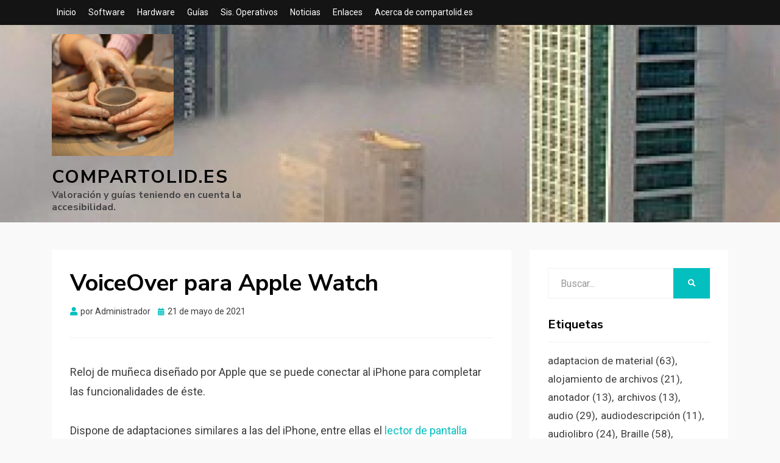

--- FILE ---
content_type: text/html; charset=UTF-8
request_url: https://www.compartolid.es/voiceover-apple-watch/
body_size: 12027
content:
<!DOCTYPE html>
<html lang="es">
<head>
<meta charset="UTF-8">
<meta name="viewport" content="width=device-width, initial-scale=1.0">
<link rel="profile" href="http://gmpg.org/xfn/11">
<title>VoiceOver para Apple Watch &#8211; compartolid.es</title>
<meta name='robots' content='max-image-preview:large' />
<!-- Jetpack Site Verification Tags -->
<meta name="google-site-verification" content="_hJwR5M-eXzJ_Md2Kt7rPQfssEyGgMGgtMoESAOUOeM" />
<meta name="msvalidate.01" content="46F0042C5DDA6A2458AA8737550D3652" />
<meta name="p:domain_verify" content="647cdbca071f5ef1eb36c946b30359bd" />
<link rel='dns-prefetch' href='//stats.wp.com' />
<link rel='dns-prefetch' href='//fonts.googleapis.com' />
<link rel='dns-prefetch' href='//v0.wordpress.com' />
<link rel='preconnect' href='//c0.wp.com' />
<link rel='preconnect' href='//i0.wp.com' />
<link rel="alternate" type="application/rss+xml" title="compartolid.es &raquo; Feed" href="https://www.compartolid.es/feed/" />
<link rel="alternate" type="application/rss+xml" title="compartolid.es &raquo; Feed de los comentarios" href="https://www.compartolid.es/comments/feed/" />
<link rel="alternate" type="application/rss+xml" title="compartolid.es &raquo; Comentario VoiceOver para Apple Watch del feed" href="https://www.compartolid.es/voiceover-apple-watch/feed/" />
<link rel="alternate" title="oEmbed (JSON)" type="application/json+oembed" href="https://www.compartolid.es/wp-json/oembed/1.0/embed?url=https%3A%2F%2Fwww.compartolid.es%2Fvoiceover-apple-watch%2F" />
<link rel="alternate" title="oEmbed (XML)" type="text/xml+oembed" href="https://www.compartolid.es/wp-json/oembed/1.0/embed?url=https%3A%2F%2Fwww.compartolid.es%2Fvoiceover-apple-watch%2F&#038;format=xml" />
<style id='wp-img-auto-sizes-contain-inline-css' type='text/css'>
img:is([sizes=auto i],[sizes^="auto," i]){contain-intrinsic-size:3000px 1500px}
/*# sourceURL=wp-img-auto-sizes-contain-inline-css */
</style>

<style id='wp-emoji-styles-inline-css' type='text/css'>

	img.wp-smiley, img.emoji {
		display: inline !important;
		border: none !important;
		box-shadow: none !important;
		height: 1em !important;
		width: 1em !important;
		margin: 0 0.07em !important;
		vertical-align: -0.1em !important;
		background: none !important;
		padding: 0 !important;
	}
/*# sourceURL=wp-emoji-styles-inline-css */
</style>
<link rel='stylesheet' id='wp-block-library-css' href='https://c0.wp.com/c/6.9/wp-includes/css/dist/block-library/style.min.css' type='text/css' media='all' />
<style id='global-styles-inline-css' type='text/css'>
:root{--wp--preset--aspect-ratio--square: 1;--wp--preset--aspect-ratio--4-3: 4/3;--wp--preset--aspect-ratio--3-4: 3/4;--wp--preset--aspect-ratio--3-2: 3/2;--wp--preset--aspect-ratio--2-3: 2/3;--wp--preset--aspect-ratio--16-9: 16/9;--wp--preset--aspect-ratio--9-16: 9/16;--wp--preset--color--black: #000000;--wp--preset--color--cyan-bluish-gray: #abb8c3;--wp--preset--color--white: #ffffff;--wp--preset--color--pale-pink: #f78da7;--wp--preset--color--vivid-red: #cf2e2e;--wp--preset--color--luminous-vivid-orange: #ff6900;--wp--preset--color--luminous-vivid-amber: #fcb900;--wp--preset--color--light-green-cyan: #7bdcb5;--wp--preset--color--vivid-green-cyan: #00d084;--wp--preset--color--pale-cyan-blue: #8ed1fc;--wp--preset--color--vivid-cyan-blue: #0693e3;--wp--preset--color--vivid-purple: #9b51e0;--wp--preset--gradient--vivid-cyan-blue-to-vivid-purple: linear-gradient(135deg,rgb(6,147,227) 0%,rgb(155,81,224) 100%);--wp--preset--gradient--light-green-cyan-to-vivid-green-cyan: linear-gradient(135deg,rgb(122,220,180) 0%,rgb(0,208,130) 100%);--wp--preset--gradient--luminous-vivid-amber-to-luminous-vivid-orange: linear-gradient(135deg,rgb(252,185,0) 0%,rgb(255,105,0) 100%);--wp--preset--gradient--luminous-vivid-orange-to-vivid-red: linear-gradient(135deg,rgb(255,105,0) 0%,rgb(207,46,46) 100%);--wp--preset--gradient--very-light-gray-to-cyan-bluish-gray: linear-gradient(135deg,rgb(238,238,238) 0%,rgb(169,184,195) 100%);--wp--preset--gradient--cool-to-warm-spectrum: linear-gradient(135deg,rgb(74,234,220) 0%,rgb(151,120,209) 20%,rgb(207,42,186) 40%,rgb(238,44,130) 60%,rgb(251,105,98) 80%,rgb(254,248,76) 100%);--wp--preset--gradient--blush-light-purple: linear-gradient(135deg,rgb(255,206,236) 0%,rgb(152,150,240) 100%);--wp--preset--gradient--blush-bordeaux: linear-gradient(135deg,rgb(254,205,165) 0%,rgb(254,45,45) 50%,rgb(107,0,62) 100%);--wp--preset--gradient--luminous-dusk: linear-gradient(135deg,rgb(255,203,112) 0%,rgb(199,81,192) 50%,rgb(65,88,208) 100%);--wp--preset--gradient--pale-ocean: linear-gradient(135deg,rgb(255,245,203) 0%,rgb(182,227,212) 50%,rgb(51,167,181) 100%);--wp--preset--gradient--electric-grass: linear-gradient(135deg,rgb(202,248,128) 0%,rgb(113,206,126) 100%);--wp--preset--gradient--midnight: linear-gradient(135deg,rgb(2,3,129) 0%,rgb(40,116,252) 100%);--wp--preset--font-size--small: 13px;--wp--preset--font-size--medium: 20px;--wp--preset--font-size--large: 36px;--wp--preset--font-size--x-large: 42px;--wp--preset--spacing--20: 0.44rem;--wp--preset--spacing--30: 0.67rem;--wp--preset--spacing--40: 1rem;--wp--preset--spacing--50: 1.5rem;--wp--preset--spacing--60: 2.25rem;--wp--preset--spacing--70: 3.38rem;--wp--preset--spacing--80: 5.06rem;--wp--preset--shadow--natural: 6px 6px 9px rgba(0, 0, 0, 0.2);--wp--preset--shadow--deep: 12px 12px 50px rgba(0, 0, 0, 0.4);--wp--preset--shadow--sharp: 6px 6px 0px rgba(0, 0, 0, 0.2);--wp--preset--shadow--outlined: 6px 6px 0px -3px rgb(255, 255, 255), 6px 6px rgb(0, 0, 0);--wp--preset--shadow--crisp: 6px 6px 0px rgb(0, 0, 0);}:where(.is-layout-flex){gap: 0.5em;}:where(.is-layout-grid){gap: 0.5em;}body .is-layout-flex{display: flex;}.is-layout-flex{flex-wrap: wrap;align-items: center;}.is-layout-flex > :is(*, div){margin: 0;}body .is-layout-grid{display: grid;}.is-layout-grid > :is(*, div){margin: 0;}:where(.wp-block-columns.is-layout-flex){gap: 2em;}:where(.wp-block-columns.is-layout-grid){gap: 2em;}:where(.wp-block-post-template.is-layout-flex){gap: 1.25em;}:where(.wp-block-post-template.is-layout-grid){gap: 1.25em;}.has-black-color{color: var(--wp--preset--color--black) !important;}.has-cyan-bluish-gray-color{color: var(--wp--preset--color--cyan-bluish-gray) !important;}.has-white-color{color: var(--wp--preset--color--white) !important;}.has-pale-pink-color{color: var(--wp--preset--color--pale-pink) !important;}.has-vivid-red-color{color: var(--wp--preset--color--vivid-red) !important;}.has-luminous-vivid-orange-color{color: var(--wp--preset--color--luminous-vivid-orange) !important;}.has-luminous-vivid-amber-color{color: var(--wp--preset--color--luminous-vivid-amber) !important;}.has-light-green-cyan-color{color: var(--wp--preset--color--light-green-cyan) !important;}.has-vivid-green-cyan-color{color: var(--wp--preset--color--vivid-green-cyan) !important;}.has-pale-cyan-blue-color{color: var(--wp--preset--color--pale-cyan-blue) !important;}.has-vivid-cyan-blue-color{color: var(--wp--preset--color--vivid-cyan-blue) !important;}.has-vivid-purple-color{color: var(--wp--preset--color--vivid-purple) !important;}.has-black-background-color{background-color: var(--wp--preset--color--black) !important;}.has-cyan-bluish-gray-background-color{background-color: var(--wp--preset--color--cyan-bluish-gray) !important;}.has-white-background-color{background-color: var(--wp--preset--color--white) !important;}.has-pale-pink-background-color{background-color: var(--wp--preset--color--pale-pink) !important;}.has-vivid-red-background-color{background-color: var(--wp--preset--color--vivid-red) !important;}.has-luminous-vivid-orange-background-color{background-color: var(--wp--preset--color--luminous-vivid-orange) !important;}.has-luminous-vivid-amber-background-color{background-color: var(--wp--preset--color--luminous-vivid-amber) !important;}.has-light-green-cyan-background-color{background-color: var(--wp--preset--color--light-green-cyan) !important;}.has-vivid-green-cyan-background-color{background-color: var(--wp--preset--color--vivid-green-cyan) !important;}.has-pale-cyan-blue-background-color{background-color: var(--wp--preset--color--pale-cyan-blue) !important;}.has-vivid-cyan-blue-background-color{background-color: var(--wp--preset--color--vivid-cyan-blue) !important;}.has-vivid-purple-background-color{background-color: var(--wp--preset--color--vivid-purple) !important;}.has-black-border-color{border-color: var(--wp--preset--color--black) !important;}.has-cyan-bluish-gray-border-color{border-color: var(--wp--preset--color--cyan-bluish-gray) !important;}.has-white-border-color{border-color: var(--wp--preset--color--white) !important;}.has-pale-pink-border-color{border-color: var(--wp--preset--color--pale-pink) !important;}.has-vivid-red-border-color{border-color: var(--wp--preset--color--vivid-red) !important;}.has-luminous-vivid-orange-border-color{border-color: var(--wp--preset--color--luminous-vivid-orange) !important;}.has-luminous-vivid-amber-border-color{border-color: var(--wp--preset--color--luminous-vivid-amber) !important;}.has-light-green-cyan-border-color{border-color: var(--wp--preset--color--light-green-cyan) !important;}.has-vivid-green-cyan-border-color{border-color: var(--wp--preset--color--vivid-green-cyan) !important;}.has-pale-cyan-blue-border-color{border-color: var(--wp--preset--color--pale-cyan-blue) !important;}.has-vivid-cyan-blue-border-color{border-color: var(--wp--preset--color--vivid-cyan-blue) !important;}.has-vivid-purple-border-color{border-color: var(--wp--preset--color--vivid-purple) !important;}.has-vivid-cyan-blue-to-vivid-purple-gradient-background{background: var(--wp--preset--gradient--vivid-cyan-blue-to-vivid-purple) !important;}.has-light-green-cyan-to-vivid-green-cyan-gradient-background{background: var(--wp--preset--gradient--light-green-cyan-to-vivid-green-cyan) !important;}.has-luminous-vivid-amber-to-luminous-vivid-orange-gradient-background{background: var(--wp--preset--gradient--luminous-vivid-amber-to-luminous-vivid-orange) !important;}.has-luminous-vivid-orange-to-vivid-red-gradient-background{background: var(--wp--preset--gradient--luminous-vivid-orange-to-vivid-red) !important;}.has-very-light-gray-to-cyan-bluish-gray-gradient-background{background: var(--wp--preset--gradient--very-light-gray-to-cyan-bluish-gray) !important;}.has-cool-to-warm-spectrum-gradient-background{background: var(--wp--preset--gradient--cool-to-warm-spectrum) !important;}.has-blush-light-purple-gradient-background{background: var(--wp--preset--gradient--blush-light-purple) !important;}.has-blush-bordeaux-gradient-background{background: var(--wp--preset--gradient--blush-bordeaux) !important;}.has-luminous-dusk-gradient-background{background: var(--wp--preset--gradient--luminous-dusk) !important;}.has-pale-ocean-gradient-background{background: var(--wp--preset--gradient--pale-ocean) !important;}.has-electric-grass-gradient-background{background: var(--wp--preset--gradient--electric-grass) !important;}.has-midnight-gradient-background{background: var(--wp--preset--gradient--midnight) !important;}.has-small-font-size{font-size: var(--wp--preset--font-size--small) !important;}.has-medium-font-size{font-size: var(--wp--preset--font-size--medium) !important;}.has-large-font-size{font-size: var(--wp--preset--font-size--large) !important;}.has-x-large-font-size{font-size: var(--wp--preset--font-size--x-large) !important;}
/*# sourceURL=global-styles-inline-css */
</style>

<style id='classic-theme-styles-inline-css' type='text/css'>
/*! This file is auto-generated */
.wp-block-button__link{color:#fff;background-color:#32373c;border-radius:9999px;box-shadow:none;text-decoration:none;padding:calc(.667em + 2px) calc(1.333em + 2px);font-size:1.125em}.wp-block-file__button{background:#32373c;color:#fff;text-decoration:none}
/*# sourceURL=/wp-includes/css/classic-themes.min.css */
</style>
<link rel='stylesheet' id='allium-bootstrap-custom-css' href='https://www.compartolid.es/wp-content/themes/allium/css/bootstrap-custom.css?ver=6.9' type='text/css' media='all' />
<link rel='stylesheet' id='font-awesome-5-css' href='https://www.compartolid.es/wp-content/themes/allium/css/fontawesome-all.css?ver=6.9' type='text/css' media='all' />
<link rel='stylesheet' id='allium-fonts-css' href='https://fonts.googleapis.com/css?family=Nunito+Sans%3A400%2C400i%2C700%2C700i%7CRoboto%3A400%2C400i%2C700%2C700i&#038;subset=latin%2Clatin-ext' type='text/css' media='all' />
<link rel='stylesheet' id='allium-style-css' href='https://www.compartolid.es/wp-content/themes/allium/style.css?ver=6.9' type='text/css' media='all' />
<style id='allium-style-inline-css' type='text/css'>
.credits-designer { clip: rect(1px, 1px, 1px, 1px); position: absolute; }
/*# sourceURL=allium-style-inline-css */
</style>
<script type="text/javascript" src="https://c0.wp.com/c/6.9/wp-includes/js/jquery/jquery.min.js" id="jquery-core-js"></script>
<script type="text/javascript" src="https://c0.wp.com/c/6.9/wp-includes/js/jquery/jquery-migrate.min.js" id="jquery-migrate-js"></script>
<link rel="https://api.w.org/" href="https://www.compartolid.es/wp-json/" /><link rel="alternate" title="JSON" type="application/json" href="https://www.compartolid.es/wp-json/wp/v2/posts/5820" /><link rel="EditURI" type="application/rsd+xml" title="RSD" href="https://www.compartolid.es/xmlrpc.php?rsd" />
<meta name="generator" content="WordPress 6.9" />
<link rel="canonical" href="https://www.compartolid.es/voiceover-apple-watch/" />
<link rel='shortlink' href='https://www.compartolid.es/?p=5820' />
	<style>img#wpstats{display:none}</style>
		<style>.removed_link, a.removed_link {
	text-decoration: line-through;
}</style>
		<style type="text/css">
		.site-header {
			background-image: url(https://www.compartolid.es/wp-content/uploads/cropped-cropped-compartolid-fondo-4.jpg);
			background-repeat: no-repeat;
			background-position: top center;
			-webkit-background-size: cover;
			   -moz-background-size: cover;
			     -o-background-size: cover;
			        background-size: cover;
		}
	</style>
	
	<link rel="icon" href="https://i0.wp.com/www.compartolid.es/wp-content/uploads/compartolid-546f8001_site_icon.png?fit=32%2C32&#038;ssl=1" sizes="32x32" />
<link rel="icon" href="https://i0.wp.com/www.compartolid.es/wp-content/uploads/compartolid-546f8001_site_icon.png?fit=192%2C192&#038;ssl=1" sizes="192x192" />
<link rel="apple-touch-icon" href="https://i0.wp.com/www.compartolid.es/wp-content/uploads/compartolid-546f8001_site_icon.png?fit=180%2C180&#038;ssl=1" />
<meta name="msapplication-TileImage" content="https://i0.wp.com/www.compartolid.es/wp-content/uploads/compartolid-546f8001_site_icon.png?fit=270%2C270&#038;ssl=1" />
</head>

<body class="wp-singular post-template-default single single-post postid-5820 single-format-standard wp-custom-logo wp-theme-allium singular has-site-branding has-custom-header has-wide-layout has-right-sidebar">
<div id="page" class="site-wrapper site">

		<div class="top-bar">
		<div class="container">
			<div class="row">
				<div class="col">
					
<nav id="top-navigation" class="top-navigation" role="navigation">
	<div class="site-top-menu"><ul id="menu-2" class="top-menu"><li id="menu-item-5847" class="menu-item menu-item-type-custom menu-item-object-custom menu-item-home menu-item-5847"><a href="http://www.compartolid.es/">Inicio</a></li>
<li id="menu-item-5848" class="menu-item menu-item-type-taxonomy menu-item-object-category current-post-ancestor current-menu-parent current-post-parent menu-item-5848"><a href="https://www.compartolid.es/categoria/software/">Software</a></li>
<li id="menu-item-5849" class="menu-item menu-item-type-taxonomy menu-item-object-category current-post-ancestor current-menu-parent current-post-parent menu-item-5849"><a href="https://www.compartolid.es/categoria/hardware/">Hardware</a></li>
<li id="menu-item-1456" class="menu-item menu-item-type-taxonomy menu-item-object-category current-post-ancestor current-menu-parent current-post-parent menu-item-1456"><a href="https://www.compartolid.es/categoria/guias/">Guías</a></li>
<li id="menu-item-6183" class="menu-item menu-item-type-taxonomy menu-item-object-category current-post-ancestor current-menu-parent current-post-parent menu-item-6183"><a href="https://www.compartolid.es/categoria/sistemas-operativos/">Sis. Operativos</a></li>
<li id="menu-item-1457" class="menu-item menu-item-type-taxonomy menu-item-object-category menu-item-1457"><a href="https://www.compartolid.es/categoria/noticias/">Noticias</a></li>
<li id="menu-item-1958" class="menu-item menu-item-type-post_type menu-item-object-page menu-item-1958"><a href="https://www.compartolid.es/enlaces/">Enlaces</a></li>
<li id="menu-item-1455" class="menu-item menu-item-type-post_type menu-item-object-page menu-item-home menu-item-1455"><a href="https://www.compartolid.es/home/">Acerca de compartolid.es</a></li>
</ul></div></nav><!-- .top-navigation -->
				</div><!-- .col -->
			</div><!-- .row -->
		</div><!-- .container -->
	</div><!-- .top-bar -->
	
	<header id="masthead" class="site-header" role="banner">
		<div class="container">
			<div class="row">
				<div class="col">

					<div class="site-header-inside-wrapper">
						
<div class="site-branding-wrapper">
			<div class="site-logo-wrapper site-logo"><a href="https://www.compartolid.es/" class="custom-logo-link" rel="home"><img width="512" height="512" src="https://i0.wp.com/www.compartolid.es/wp-content/uploads/compartolid-546f8001_site_icon.png?fit=512%2C512&amp;ssl=1" class="custom-logo" alt="Manos de maestro alfarero enseñando a un alumno" decoding="async" fetchpriority="high" srcset="https://i0.wp.com/www.compartolid.es/wp-content/uploads/compartolid-546f8001_site_icon.png?w=512&amp;ssl=1 512w, https://i0.wp.com/www.compartolid.es/wp-content/uploads/compartolid-546f8001_site_icon.png?resize=32%2C32&amp;ssl=1 32w, https://i0.wp.com/www.compartolid.es/wp-content/uploads/compartolid-546f8001_site_icon.png?resize=64%2C64&amp;ssl=1 64w, https://i0.wp.com/www.compartolid.es/wp-content/uploads/compartolid-546f8001_site_icon.png?resize=96%2C96&amp;ssl=1 96w, https://i0.wp.com/www.compartolid.es/wp-content/uploads/compartolid-546f8001_site_icon.png?resize=128%2C128&amp;ssl=1 128w, https://i0.wp.com/www.compartolid.es/wp-content/uploads/compartolid-546f8001_site_icon.png?resize=256%2C256&amp;ssl=1 256w, https://i0.wp.com/www.compartolid.es/wp-content/uploads/compartolid-546f8001_site_icon.png?resize=80%2C80&amp;ssl=1 80w, https://i0.wp.com/www.compartolid.es/wp-content/uploads/compartolid-546f8001_site_icon.png?resize=16%2C16&amp;ssl=1 16w" sizes="(max-width: 512px) 100vw, 512px" /></a></div>
	
	<div class="site-branding">
					<p class="site-title"><a href="https://www.compartolid.es/" title="compartolid.es" rel="home">compartolid.es</a></p>
		
				<p class="site-description">Valoración y guías teniendo en cuenta la accesibilidad.</p>
			</div>
</div><!-- .site-branding-wrapper -->

						
<nav id="site-navigation" class="main-navigation" role="navigation">
	<div class="main-navigation-inside">

		<a class="skip-link screen-reader-text" href="#content">Saltar al contenido</a>
		<div class="toggle-menu-wrapper">
			<a href="#header-menu-responsive" title="Menú" class="toggle-menu-control">
				<span class="toggle-menu-label">Menú</span>
			</a>
		</div>

		
	</div><!-- .main-navigation-inside -->
</nav><!-- .main-navigation -->
					</div><!-- .site-header-inside-wrapper -->

				</div><!-- .col -->
			</div><!-- .row -->
		</div><!-- .container -->
	</header><!-- #masthead -->

	<div id="content" class="site-content">

	<div class="site-content-inside">
		<div class="container">
			<div class="row">

				<div id="primary" class="content-area col-16 col-sm-16 col-md-16 col-lg-11 col-xl-11 col-xxl-11">
					<main id="main" class="site-main" role="main">

						<div id="post-wrapper" class="post-wrapper post-wrapper-single post-wrapper-single-post">
												
							
<div class="post-wrapper-hentry">
	<article id="post-5820" class="post-5820 post type-post status-publish format-standard hentry category-guias category-hardware category-ios category-sistemas-operativos category-software tag-lector-de-pantalla tag-reconocimiento-de-voz tag-sintesis-de-voz tag-voiceover">
		<div class="post-content-wrapper post-content-wrapper-single post-content-wrapper-single-post">

			<div class="entry-header-wrapper">
				<header class="entry-header">
					<h1 class="entry-title">VoiceOver para Apple Watch</h1>				</header><!-- .entry-header -->

				<div class="entry-meta entry-meta-header-after">
					<span class="byline entry-meta-icon">por <span class="author vcard"><a class="entry-author-link url fn n" href="https://www.compartolid.es/author/compartolid/" rel="author"><span class="entry-author-name">Administrador</span></a></span></span><span class="posted-on entry-meta-icon"><span class="screen-reader-text">Publicado el</span><a href="https://www.compartolid.es/voiceover-apple-watch/" rel="bookmark"><time class="entry-date published" datetime="2021-05-21T08:30:00+02:00">21 de mayo de 2021</time><time class="updated" datetime="2023-03-17T19:05:01+01:00">17 de marzo de 2023</time></a></span>				</div><!-- .entry-meta -->
			</div><!-- .entry-header-wrapper -->

			<div class="entry-content">
								<p>Reloj de muñeca diseñado por Apple que se puede conectar al iPhone para completar las funcionalidades de éste.</p>
<p>Dispone de adaptaciones similares a las del iPhone, entre ellas el <a href="http://www.compartolid.es/voiceover-ios/">lector de pantalla VoiceOver</a> o <a href="http://www.compartolid.es/zoom-ios/">Zoom</a>.  Es ajustable el tamaño del texto, ponerlo en escala de grises, optimizar la transparencia y las animaciones, e incluso dispone de un tema de apariencia extragrande.</p>
<p>Para las personas con problemas auditivos cuenta con opción de emitir el audio en mono, especialmente útil con receptores o auriculares Bluetooth.  En estéreo es ajustable el balance de cada canal.  Por medio de vibraciones en la muñeca también es factible enterarse de nuevas notificaciones como serían las llegadas de nuevos mensajes.</p>
<p><strong>Desarrolladores</strong>:  <a href="http://www.apple.com/es/watch/" target="_blank" rel="noopener">Apple</a>.</p>
<p><strong>Idiomas</strong>:  Se encuentra en múltiples idiomas, entre ellos el Español.</p>
<h2>Requisitos:</h2>
<ul>
<li>Incorpora el sistema operativo Apple Watch OS.</li>
<li>Es compatible con el iPhone, equipo con <strong>sistema operativo</strong> iOS.</li>
<li>La comunicación entre el iPhone y el Apple Watch se produce mediante Bluetooth.</li>
<li>Precisa <strong>conexión a Internet.</strong></li>
<li>Precisa tener un <strong>ID de Apple</strong> si se quieren descargar aplicaciones y complementos desde la Ap Store.</li>
<li>Precisa usar una <strong>pantalla táctil</strong>.</li>
<li>Dispone de <strong>altavoces</strong>.</li>
<li>Dispone de <strong>micrófono</strong>.</li>
</ul>
<h2>Accesibilidad:</h2>
<ul>
<li>Se puede usar con pantalla táctil.</li>
<li>Se puede usar siendo ciego o teniendo un resto visual poco funcional con la ayuda de un revisor de pantalla.</li>
<li>Se puede usar con resto visual funcional o ampliador de pantalla.</li>
<li>Utiliza la configuración de apariencia del sistema operativo (colores, tipos de letras).</li>
<li>Dispone de buen contraste de los elementos.</li>
<li>Permite personalizar la apariencia de la interface de usuario, contrastes altos o cambiar el tamaño.</li>
<li>Se precisa psicomotricidad fina.</li>
<li>Se puede usar con sordera o deficiencia auditiva poco funcional.</li>
</ul>
<h2>Descripción del Apple Watch.</h2>
<ul>
<li>La superficie superior es por completo una pantalla táctil.</li>
<li>Hay que tener en cuenta que Apple Watch diferencia entre tocar la pantalla y pulsar la pantalla.</li>
<li>Lateral derecho:
<ul>
<li>Rueda que permite el giro en ambas direcciones y también actúa como botón al presionarla.</li>
<li>Debajo de la rueda se encuentra otro botón.</li>
</ul>
</li>
</ul>
<h2>Instalación y configuración.</h2>
<ul>
<li>Apple Watch toma ciertos parámetros de configuración de los Ajustes de Accesibilidad del iPhone.</li>
<li>Para <strong>activar o desactivar el desplazamiento usando la rueda</strong> del lateral derecho pulsar <span style="color: #ff0000;">con dos dedos tres veces rápidamente</span>.</li>
<li>Para <strong>aumentar volumen</strong> pulsar con <span style="color: #ff0000;">un dedo dos veces rápidamente manteniendo la segunda pulsación e ir desplazando el dedo hacia arriba</span>.</li>
<li>Para <strong>disminuir volumen</strong> pulsar con <span style="color: #ff0000;">un dedo dos veces rápidamente manteniendo la segunda pulsación e ir desplazando el dedo hacia abajo</span>.</li>
</ul>
<h2>Puesta en marcha.</h2>
<ul>
<li>Hacer un <strong>Flick</strong> es la forma de denominar al deslizamiento rápido por la pantalla de uno o varios dedos en una determinada dirección.</li>
<li>Para <strong>activar o desactivar VoiceOver</strong> pulsar <span style="color: #ff0000;">tres veces la rueda del lateral derecho</span>.</li>
<li>Para <strong>detectar iconos</strong> <span style="color: #ff0000;">deslizar un dedo</span>.</li>
<li>Para pasar al <strong>siguiente icono</strong> hacer un <span style="color: #ff0000;">Flick con un dedo a la derecha</span>.</li>
<li>Para retroceder al <strong>icono anterior</strong> hacer un <span style="color: #ff0000;">Flick con un dedo a la izquierda</span>.</li>
<li>Si la opción de desplazarse usando la rueda está activada también se podrá seleccionar el elemento siguiente o anterior girando la rueda hacia arriba o hacia abajo.</li>
<li>Para <strong>ejecutar el icono</strong> seleccionado pulsar con <span style="color: #ff0000;">un dedo (dos veces rápidamente)</span>.</li>
</ul>
<h2>Pantalla bloqueada.</h2>
<ul>
<li>Para <strong>saber la hora y los minutos</strong>, con la pantalla bloqueada, <span style="color: #ff0000;">con un dedo (dos veces rápidamente)</span>.</li>
<li>Para <strong>saber los minutos</strong>, con la pantalla bloqueada, <span style="color: #ff0000;">con un dedo (tres veces rápidamente)</span>.</li>
<li>Para <strong>configurar la forma de conocer la hora</strong> hay que acceder a través deliPhone a la aplicación Watch \ General \ Accesibilidad \ VoiceOver \ Toques para dar la hora.  Es posible elegir entre tres formas de conocer la hora: dígitos, conciso o código Morse.</li>
</ul>
<h2>Páginas.</h2>
<ul>
<li>Pueden existir varias páginas de iconos o aplicaciones.</li>
<li>Para pasar a la <strong>siguiente página</strong> <span style="color: #ff0000;">deslizar dos dedos hacia la izquierda</span>.</li>
<li>Para retroceder a la <strong>página anterior</strong> <span style="color: #ff0000;">deslizar dos dedos hacia la derecha</span>.</li>
</ul>
<h2>Listas.</h2>
<ul>
<li>Pueden existir más elementos en una lista de los que se pueden mostrar en la pantalla.</li>
<li>Para <strong>deslizar la lista hacia arriba</strong> <span style="color: #ff0000;">deslizar dos dedos hacia arriba</span>.</li>
<li>Para <strong>deslizar la lista hacia abajo</strong> <span style="color: #ff0000;">deslizar dos dedos hacia abajo</span>.</li>
</ul>
<h2>Menú de acciones.</h2>
<ul>
<li>Sirve para acceder a opciones alternativas que se pueden efectuar sobre el elemento seleccionado.</li>
<li>Viene a ser similar al Rotor de VoiceOver para iPhone o iPad.</li>
<li>Para ir a la <strong>opción siguiente del menú de acciones</strong> hacer <span style="color: #ff0000;">Flick con un dedo hacia abajo</span>.</li>
<li>Para ir a la <strong>opción anterior del menú de acciones</strong> hacer <span style="color: #ff0000;">Flick con un dedo hacia arriba</span>.</li>
<li>Para <strong>ejecutar la acción </strong>seleccionada pulsar con <span style="color: #ff0000;">un dedo (dos veces rápidamente)</span>.</li>
</ul>
<h2>Avanzadas.</h2>
<ul>
<li>Para que VoiceOver no <strong>tenga en cuenta el siguiente gesto</strong> pulsar con <span style="color: #ff0000;">un dedo dos veces rápidamente manteniendo la segunda pulsación</span>.</li>
</ul>
<h2>Enlaces.</h2>
<ul>
<li><a href="http://www.apple.com/es/watch/" target="_blank" rel="noopener">Web de Apple Watch</a>.</li>
<li><a href="http://www.apple.com/la/accessibility/watch/" target="_blank" rel="noopener">Más información sobre la accesibilidad del Apple Watch</a>, publicada por el propio fabricante.</li>
<li>Artículo «<a href="http://www.tyflosaccessiblesoftware.com/programaraciegas/?p=428" target="_blank" rel="noopener">Comandos y conceptos básicos de VoiceOver para AppleWatch</a>» publicado por Jonathán Chacón en la web <a href="http://www.tyflosaccessiblesoftware.com/programaraciegas/?p=428" target="_blank" rel="noopener">Programar a Ciegas</a>.</li>
<li>Artículo «<a title="Documento .DOCX" href="ftp://ftp.once.es/pub/utt/bibliotecnia/Telefonia/Apple_Watch.docx">Características y accesibilidad de Apple Watch</a>» publicado por el CTI de la ONCE.</li>
<li>Documento publicado por el CTI de la ONCE con los <a href="https://www.once.es/cti/biblioteca/Accesibilidad/iOS/Gestos_VoiceOver_Zoom_WatchOS7_abril2021.pdf">gestos de VoiceOver y Zoom para Watch OS 7.3.2</a>.</li>
</ul>
<h2>Fuentes.</h2>
<ul>
<li>Artículo «<span class="removed_link" title="http://cidat.once.es/home.cfm?id=1101&amp;nivel=2">Información útil para el manejo de dispositivos Apple por personas ciegas o con baja visión</span>» publicado por el <a href="http://cidat.once.es" target="_blank" rel="noopener">CTI de la ONCE</a> en el que se dispone de documentos sobre las mejoras en las diferentes versiones de iOS y vídeos demostrativos.</li>
<li>José Manuel Fernández Granda, Instructor de Tiflotecnología en la ONCE.</li>
</ul>
							</div><!-- .entry-content -->

			<footer class="entry-meta entry-meta-footer">
				<span class="cat-links cat-links-single">Publicada en <a href="https://www.compartolid.es/categoria/guias/" rel="category tag">Guías</a>, <a href="https://www.compartolid.es/categoria/hardware/" rel="category tag">Hardware</a>, <a href="https://www.compartolid.es/categoria/sistemas-operativos/ios/" rel="category tag">IOS</a>, <a href="https://www.compartolid.es/categoria/sistemas-operativos/" rel="category tag">Sistemas operativos</a>, <a href="https://www.compartolid.es/categoria/software/" rel="category tag">Software</a></span><span class="tags-links tags-links-single">Etiquetada como <a href="https://www.compartolid.es/etiqueta/lector-de-pantalla/" rel="tag">lector de pantalla</a>, <a href="https://www.compartolid.es/etiqueta/reconocimiento-de-voz/" rel="tag">reconocimiento de voz</a>, <a href="https://www.compartolid.es/etiqueta/sintesis-de-voz/" rel="tag">síntesis de voz</a>, <a href="https://www.compartolid.es/etiqueta/voiceover/" rel="tag">VoiceOver</a></span>			</footer><!-- .entry-meta -->

		</div><!-- .post-content-wrapper -->
	</article><!-- #post-## -->
</div><!-- .post-wrapper-hentry -->

							
<div class="entry-author">
	<div class="author-avatar">
			</div><!-- .author-avatar -->

	<div class="author-heading">
		<h2 class="author-title">
            Publicado por <span class="author-name">Administrador</span>        </h2>
	</div><!-- .author-heading -->

	<p class="author-bio">
				<a class="author-link" href="https://www.compartolid.es/author/compartolid/" rel="author">
			Ver todas las entradas de Administrador		</a>
	</p><!-- .author-bio -->
</div><!-- .entry-auhtor -->

							
	<nav class="navigation post-navigation" aria-label="Entradas">
		<h2 class="screen-reader-text">Navegación de entradas</h2>
		<div class="nav-links"><div class="nav-previous"><a href="https://www.compartolid.es/voiceover-ios/" rel="prev"><span class="meta-nav">Anterior</span> <span class="post-title">VoiceOver de iOS (iPhone e iPad)</span></a></div><div class="nav-next"><a href="https://www.compartolid.es/complementos-para-accesibilidad-chrome/" rel="next"><span class="meta-nav">Siguiente</span> <span class="post-title">Accesibilidad en Chrome</span></a></div></div>
	</nav>
							
<div id="comments" class="comments-area">

	
	
	
		<div id="respond" class="comment-respond">
		<h3 id="reply-title" class="comment-reply-title">Deja una respuesta <small><a rel="nofollow" id="cancel-comment-reply-link" href="/voiceover-apple-watch/#respond" style="display:none;">Cancelar la respuesta</a></small></h3><p class="must-log-in">Lo siento, debes estar <a href="https://www.compartolid.es/wp-login.php?redirect_to=https%3A%2F%2Fwww.compartolid.es%2Fvoiceover-apple-watch%2F">conectado</a> para publicar un comentario.</p>	</div><!-- #respond -->
	
</div><!-- #comments -->

												</div><!-- .post-wrapper -->

					</main><!-- #main -->
				</div><!-- #primary -->

				<div id="site-sidebar" class="sidebar-area col-16 col-sm-16 col-md-16 col-lg-5 col-xl-5 col-xxl-5">
	<div id="secondary" class="sidebar widget-area sidebar-widget-area" role="complementary">
		<aside id="search-5" class="widget widget_search">
<form role="search" method="get" class="search-form" action="https://www.compartolid.es/">
	<label>
		<span class="screen-reader-text">Buscar:</span>
		<input type="search" class="search-field" placeholder="Buscar..." value="" name="s" title="Buscar:" />
	</label>
	<button type="submit" class="search-submit"><span class="screen-reader-text">Buscar</span></button>
</form>
</aside><aside id="tag_cloud-5" class="widget widget_tag_cloud"><h2 class="widget-title">Etiquetas</h2><div class="tagcloud"><a href="https://www.compartolid.es/etiqueta/adaptacion-de-material/" class="tag-cloud-link tag-link-440 tag-link-position-1" style="font-size: 18.309090909091pt;" aria-label="adaptacion de material (63 elementos)">adaptacion de material<span class="tag-link-count"> (63)</span></a>
<a href="https://www.compartolid.es/etiqueta/alojamiento-de-archivos/" class="tag-cloud-link tag-link-453 tag-link-position-2" style="font-size: 12.327272727273pt;" aria-label="alojamiento de archivos (21 elementos)">alojamiento de archivos<span class="tag-link-count"> (21)</span></a>
<a href="https://www.compartolid.es/etiqueta/anotador/" class="tag-cloud-link tag-link-496 tag-link-position-3" style="font-size: 9.9090909090909pt;" aria-label="anotador (13 elementos)">anotador<span class="tag-link-count"> (13)</span></a>
<a href="https://www.compartolid.es/etiqueta/archivos/" class="tag-cloud-link tag-link-468 tag-link-position-4" style="font-size: 9.9090909090909pt;" aria-label="archivos (13 elementos)">archivos<span class="tag-link-count"> (13)</span></a>
<a href="https://www.compartolid.es/etiqueta/audio/" class="tag-cloud-link tag-link-466 tag-link-position-5" style="font-size: 14.109090909091pt;" aria-label="audio (29 elementos)">audio<span class="tag-link-count"> (29)</span></a>
<a href="https://www.compartolid.es/etiqueta/audiodescripcion/" class="tag-cloud-link tag-link-489 tag-link-position-6" style="font-size: 9.0181818181818pt;" aria-label="audiodescripción (11 elementos)">audiodescripción<span class="tag-link-count"> (11)</span></a>
<a href="https://www.compartolid.es/etiqueta/audiolibro/" class="tag-cloud-link tag-link-456 tag-link-position-7" style="font-size: 13.090909090909pt;" aria-label="audiolibro (24 elementos)">audiolibro<span class="tag-link-count"> (24)</span></a>
<a href="https://www.compartolid.es/etiqueta/braille/" class="tag-cloud-link tag-link-459 tag-link-position-8" style="font-size: 17.8pt;" aria-label="Braille (58 elementos)">Braille<span class="tag-link-count"> (58)</span></a>
<a href="https://www.compartolid.es/etiqueta/comunicacion/" class="tag-cloud-link tag-link-462 tag-link-position-9" style="font-size: 18.563636363636pt;" aria-label="comunicación (67 elementos)">comunicación<span class="tag-link-count"> (67)</span></a>
<a href="https://www.compartolid.es/etiqueta/conversion/" class="tag-cloud-link tag-link-474 tag-link-position-10" style="font-size: 18.436363636364pt;" aria-label="conversión (65 elementos)">conversión<span class="tag-link-count"> (65)</span></a>
<a href="https://www.compartolid.es/etiqueta/daisy/" class="tag-cloud-link tag-link-457 tag-link-position-11" style="font-size: 13.727272727273pt;" aria-label="DAISY (27 elementos)">DAISY<span class="tag-link-count"> (27)</span></a>
<a href="https://www.compartolid.es/etiqueta/didactica/" class="tag-cloud-link tag-link-439 tag-link-position-12" style="font-size: 18.818181818182pt;" aria-label="didáctica (70 elementos)">didáctica<span class="tag-link-count"> (70)</span></a>
<a href="https://www.compartolid.es/etiqueta/edicion/" class="tag-cloud-link tag-link-475 tag-link-position-13" style="font-size: 19.709090909091pt;" aria-label="edición (82 elementos)">edición<span class="tag-link-count"> (82)</span></a>
<a href="https://www.compartolid.es/etiqueta/geolocalizacion/" class="tag-cloud-link tag-link-503 tag-link-position-14" style="font-size: 10.927272727273pt;" aria-label="geolocalización (16 elementos)">geolocalización<span class="tag-link-count"> (16)</span></a>
<a href="https://www.compartolid.es/etiqueta/grabacion/" class="tag-cloud-link tag-link-497 tag-link-position-15" style="font-size: 12.072727272727pt;" aria-label="grabación (20 elementos)">grabación<span class="tag-link-count"> (20)</span></a>
<a href="https://www.compartolid.es/etiqueta/imagen/" class="tag-cloud-link tag-link-467 tag-link-position-16" style="font-size: 14.618181818182pt;" aria-label="imagen (32 elementos)">imagen<span class="tag-link-count"> (32)</span></a>
<a href="https://www.compartolid.es/etiqueta/impresion/" class="tag-cloud-link tag-link-585 tag-link-position-17" style="font-size: 9.0181818181818pt;" aria-label="impresión (11 elementos)">impresión<span class="tag-link-count"> (11)</span></a>
<a href="https://www.compartolid.es/etiqueta/jaws/" class="tag-cloud-link tag-link-478 tag-link-position-18" style="font-size: 10.290909090909pt;" aria-label="JAWS (14 elementos)">JAWS<span class="tag-link-count"> (14)</span></a>
<a href="https://www.compartolid.es/etiqueta/juegos/" class="tag-cloud-link tag-link-523 tag-link-position-19" style="font-size: 11.818181818182pt;" aria-label="juegos (19 elementos)">juegos<span class="tag-link-count"> (19)</span></a>
<a href="https://www.compartolid.es/etiqueta/lector-de-pantalla/" class="tag-cloud-link tag-link-447 tag-link-position-20" style="font-size: 15.636363636364pt;" aria-label="lector de pantalla (39 elementos)">lector de pantalla<span class="tag-link-count"> (39)</span></a>
<a href="https://www.compartolid.es/etiqueta/libro-electronico/" class="tag-cloud-link tag-link-455 tag-link-position-21" style="font-size: 16.145454545455pt;" aria-label="libro electrónico (43 elementos)">libro electrónico<span class="tag-link-count"> (43)</span></a>
<a href="https://www.compartolid.es/etiqueta/linea-braille/" class="tag-cloud-link tag-link-531 tag-link-position-22" style="font-size: 9.4pt;" aria-label="línea Braille (12 elementos)">línea Braille<span class="tag-link-count"> (12)</span></a>
<a href="https://www.compartolid.es/etiqueta/magnificador/" class="tag-cloud-link tag-link-500 tag-link-position-23" style="font-size: 11.563636363636pt;" aria-label="magnificador (18 elementos)">magnificador<span class="tag-link-count"> (18)</span></a>
<a href="https://www.compartolid.es/etiqueta/mantenimiento/" class="tag-cloud-link tag-link-515 tag-link-position-24" style="font-size: 10.545454545455pt;" aria-label="Mantenimiento (15 elementos)">Mantenimiento<span class="tag-link-count"> (15)</span></a>
<a href="https://www.compartolid.es/etiqueta/matematicas/" class="tag-cloud-link tag-link-477 tag-link-position-25" style="font-size: 8pt;" aria-label="matemáticas (9 elementos)">matemáticas<span class="tag-link-count"> (9)</span></a>
<a href="https://www.compartolid.es/etiqueta/movilidad/" class="tag-cloud-link tag-link-476 tag-link-position-26" style="font-size: 14.618181818182pt;" aria-label="movilidad (32 elementos)">movilidad<span class="tag-link-count"> (32)</span></a>
<a href="https://www.compartolid.es/etiqueta/multimedia/" class="tag-cloud-link tag-link-472 tag-link-position-27" style="font-size: 16.527272727273pt;" aria-label="multimedia (46 elementos)">multimedia<span class="tag-link-count"> (46)</span></a>
<a href="https://www.compartolid.es/etiqueta/musica/" class="tag-cloud-link tag-link-528 tag-link-position-28" style="font-size: 11.563636363636pt;" aria-label="música (18 elementos)">música<span class="tag-link-count"> (18)</span></a>
<a href="https://www.compartolid.es/etiqueta/navegacion-web/" class="tag-cloud-link tag-link-518 tag-link-position-29" style="font-size: 12.836363636364pt;" aria-label="Navegación Web (23 elementos)">Navegación Web<span class="tag-link-count"> (23)</span></a>
<a href="https://www.compartolid.es/etiqueta/nvda/" class="tag-cloud-link tag-link-479 tag-link-position-30" style="font-size: 8pt;" aria-label="NVDA (9 elementos)">NVDA<span class="tag-link-count"> (9)</span></a>
<a href="https://www.compartolid.es/etiqueta/ocio/" class="tag-cloud-link tag-link-444 tag-link-position-31" style="font-size: 18.436363636364pt;" aria-label="ocio (65 elementos)">ocio<span class="tag-link-count"> (65)</span></a>
<a href="https://www.compartolid.es/etiqueta/reconocimiento-de-objetos/" class="tag-cloud-link tag-link-507 tag-link-position-32" style="font-size: 13.090909090909pt;" aria-label="reconocimiento de objetos (24 elementos)">reconocimiento de objetos<span class="tag-link-count"> (24)</span></a>
<a href="https://www.compartolid.es/etiqueta/reconocimiento_de_texto/" class="tag-cloud-link tag-link-488 tag-link-position-33" style="font-size: 16.018181818182pt;" aria-label="reconocimiento de texto (42 elementos)">reconocimiento de texto<span class="tag-link-count"> (42)</span></a>
<a href="https://www.compartolid.es/etiqueta/reconocimiento-de-voz/" class="tag-cloud-link tag-link-482 tag-link-position-34" style="font-size: 10.545454545455pt;" aria-label="reconocimiento de voz (15 elementos)">reconocimiento de voz<span class="tag-link-count"> (15)</span></a>
<a href="https://www.compartolid.es/etiqueta/reconocimiento-luz-y-colores/" class="tag-cloud-link tag-link-594 tag-link-position-35" style="font-size: 9.9090909090909pt;" aria-label="reconocimiento luz y colores (13 elementos)">reconocimiento luz y colores<span class="tag-link-count"> (13)</span></a>
<a href="https://www.compartolid.es/etiqueta/sonido/" class="tag-cloud-link tag-link-498 tag-link-position-36" style="font-size: 12.327272727273pt;" aria-label="sonido (21 elementos)">sonido<span class="tag-link-count"> (21)</span></a>
<a href="https://www.compartolid.es/etiqueta/sintesis-de-voz/" class="tag-cloud-link tag-link-450 tag-link-position-37" style="font-size: 15.254545454545pt;" aria-label="síntesis de voz (36 elementos)">síntesis de voz<span class="tag-link-count"> (36)</span></a>
<a href="https://www.compartolid.es/etiqueta/teclado/" class="tag-cloud-link tag-link-501 tag-link-position-38" style="font-size: 12.327272727273pt;" aria-label="teclado (21 elementos)">teclado<span class="tag-link-count"> (21)</span></a>
<a href="https://www.compartolid.es/etiqueta/teclado-braille/" class="tag-cloud-link tag-link-505 tag-link-position-39" style="font-size: 8.5090909090909pt;" aria-label="teclado Braille (10 elementos)">teclado Braille<span class="tag-link-count"> (10)</span></a>
<a href="https://www.compartolid.es/etiqueta/teclado-qwerty/" class="tag-cloud-link tag-link-486 tag-link-position-40" style="font-size: 10.545454545455pt;" aria-label="teclado QWERTY (15 elementos)">teclado QWERTY<span class="tag-link-count"> (15)</span></a>
<a href="https://www.compartolid.es/etiqueta/telefonia/" class="tag-cloud-link tag-link-449 tag-link-position-41" style="font-size: 17.290909090909pt;" aria-label="telefonía (53 elementos)">telefonía<span class="tag-link-count"> (53)</span></a>
<a href="https://www.compartolid.es/etiqueta/texto/" class="tag-cloud-link tag-link-461 tag-link-position-42" style="font-size: 22pt;" aria-label="texto (124 elementos)">texto<span class="tag-link-count"> (124)</span></a>
<a href="https://www.compartolid.es/etiqueta/vida-diaria/" class="tag-cloud-link tag-link-446 tag-link-position-43" style="font-size: 18.054545454545pt;" aria-label="vida diaria (60 elementos)">vida diaria<span class="tag-link-count"> (60)</span></a>
<a href="https://www.compartolid.es/etiqueta/video/" class="tag-cloud-link tag-link-465 tag-link-position-44" style="font-size: 14.745454545455pt;" aria-label="video (33 elementos)">video<span class="tag-link-count"> (33)</span></a>
<a href="https://www.compartolid.es/etiqueta/visualizacion/" class="tag-cloud-link tag-link-443 tag-link-position-45" style="font-size: 19.836363636364pt;" aria-label="visualización (85 elementos)">visualización<span class="tag-link-count"> (85)</span></a></div>
</aside>	</div><!-- .sidebar -->
</div><!-- .col-* columns of main sidebar -->

			</div><!-- .row -->
		</div><!-- .container -->
	</div><!-- .site-content-inside -->


	</div><!-- #content -->

	<footer id="colophon" class="site-footer" role="contentinfo">
		
<div class="site-info">
	<div class="site-info-inside">

		<div class="container">

			<div class="row">
				<div class="col">
					<div class="credits-wrapper">
						<div class="credits credits-blog">© Copyright 2010 &#8211; <a href="https://www.compartolid.es/">compartolid.es</a></div><div class="credits credits-designer">Tema Allium de <a href="https://templatelens.com" title="TemplateLens">TemplateLens</a> <span>&sdot;</span> Funciona con <a href="https://es.wordpress.org/" title="WordPress">WordPress</a></div>					</div><!-- .credits -->
				</div><!-- .col -->
			</div><!-- .row -->

		</div><!-- .container -->

	</div><!-- .site-info-inside -->
</div><!-- .site-info -->
	</footer><!-- #colophon -->

</div><!-- #page .site-wrapper -->

<div class="overlay-effect"></div><!-- .overlay-effect -->

<script type="speculationrules">
{"prefetch":[{"source":"document","where":{"and":[{"href_matches":"/*"},{"not":{"href_matches":["/wp-*.php","/wp-admin/*","/wp-content/uploads/*","/wp-content/*","/wp-content/plugins/*","/wp-content/themes/allium/*","/*\\?(.+)"]}},{"not":{"selector_matches":"a[rel~=\"nofollow\"]"}},{"not":{"selector_matches":".no-prefetch, .no-prefetch a"}}]},"eagerness":"conservative"}]}
</script>
<script type="text/javascript" src="https://www.compartolid.es/wp-content/themes/allium/js/enquire.js?ver=2.1.6" id="enquire-js"></script>
<script type="text/javascript" src="https://www.compartolid.es/wp-content/themes/allium/js/fitvids.js?ver=1.1" id="fitvids-js"></script>
<script type="text/javascript" src="https://www.compartolid.es/wp-content/themes/allium/js/hover-intent.js?ver=r7" id="hover-intent-js"></script>
<script type="text/javascript" src="https://www.compartolid.es/wp-content/themes/allium/js/superfish.js?ver=1.7.10" id="superfish-js"></script>
<script type="text/javascript" src="https://c0.wp.com/c/6.9/wp-includes/js/comment-reply.min.js" id="comment-reply-js" async="async" data-wp-strategy="async" fetchpriority="low"></script>
<script type="text/javascript" src="https://www.compartolid.es/wp-content/themes/allium/js/custom.js?ver=1.0" id="allium-custom-js"></script>
<script type="text/javascript" id="jetpack-stats-js-before">
/* <![CDATA[ */
_stq = window._stq || [];
_stq.push([ "view", {"v":"ext","blog":"61464078","post":"5820","tz":"1","srv":"www.compartolid.es","j":"1:15.4"} ]);
_stq.push([ "clickTrackerInit", "61464078", "5820" ]);
//# sourceURL=jetpack-stats-js-before
/* ]]> */
</script>
<script type="text/javascript" src="https://stats.wp.com/e-202605.js" id="jetpack-stats-js" defer="defer" data-wp-strategy="defer"></script>
<script id="wp-emoji-settings" type="application/json">
{"baseUrl":"https://s.w.org/images/core/emoji/17.0.2/72x72/","ext":".png","svgUrl":"https://s.w.org/images/core/emoji/17.0.2/svg/","svgExt":".svg","source":{"concatemoji":"https://www.compartolid.es/wp-includes/js/wp-emoji-release.min.js?ver=6.9"}}
</script>
<script type="module">
/* <![CDATA[ */
/*! This file is auto-generated */
const a=JSON.parse(document.getElementById("wp-emoji-settings").textContent),o=(window._wpemojiSettings=a,"wpEmojiSettingsSupports"),s=["flag","emoji"];function i(e){try{var t={supportTests:e,timestamp:(new Date).valueOf()};sessionStorage.setItem(o,JSON.stringify(t))}catch(e){}}function c(e,t,n){e.clearRect(0,0,e.canvas.width,e.canvas.height),e.fillText(t,0,0);t=new Uint32Array(e.getImageData(0,0,e.canvas.width,e.canvas.height).data);e.clearRect(0,0,e.canvas.width,e.canvas.height),e.fillText(n,0,0);const a=new Uint32Array(e.getImageData(0,0,e.canvas.width,e.canvas.height).data);return t.every((e,t)=>e===a[t])}function p(e,t){e.clearRect(0,0,e.canvas.width,e.canvas.height),e.fillText(t,0,0);var n=e.getImageData(16,16,1,1);for(let e=0;e<n.data.length;e++)if(0!==n.data[e])return!1;return!0}function u(e,t,n,a){switch(t){case"flag":return n(e,"\ud83c\udff3\ufe0f\u200d\u26a7\ufe0f","\ud83c\udff3\ufe0f\u200b\u26a7\ufe0f")?!1:!n(e,"\ud83c\udde8\ud83c\uddf6","\ud83c\udde8\u200b\ud83c\uddf6")&&!n(e,"\ud83c\udff4\udb40\udc67\udb40\udc62\udb40\udc65\udb40\udc6e\udb40\udc67\udb40\udc7f","\ud83c\udff4\u200b\udb40\udc67\u200b\udb40\udc62\u200b\udb40\udc65\u200b\udb40\udc6e\u200b\udb40\udc67\u200b\udb40\udc7f");case"emoji":return!a(e,"\ud83e\u1fac8")}return!1}function f(e,t,n,a){let r;const o=(r="undefined"!=typeof WorkerGlobalScope&&self instanceof WorkerGlobalScope?new OffscreenCanvas(300,150):document.createElement("canvas")).getContext("2d",{willReadFrequently:!0}),s=(o.textBaseline="top",o.font="600 32px Arial",{});return e.forEach(e=>{s[e]=t(o,e,n,a)}),s}function r(e){var t=document.createElement("script");t.src=e,t.defer=!0,document.head.appendChild(t)}a.supports={everything:!0,everythingExceptFlag:!0},new Promise(t=>{let n=function(){try{var e=JSON.parse(sessionStorage.getItem(o));if("object"==typeof e&&"number"==typeof e.timestamp&&(new Date).valueOf()<e.timestamp+604800&&"object"==typeof e.supportTests)return e.supportTests}catch(e){}return null}();if(!n){if("undefined"!=typeof Worker&&"undefined"!=typeof OffscreenCanvas&&"undefined"!=typeof URL&&URL.createObjectURL&&"undefined"!=typeof Blob)try{var e="postMessage("+f.toString()+"("+[JSON.stringify(s),u.toString(),c.toString(),p.toString()].join(",")+"));",a=new Blob([e],{type:"text/javascript"});const r=new Worker(URL.createObjectURL(a),{name:"wpTestEmojiSupports"});return void(r.onmessage=e=>{i(n=e.data),r.terminate(),t(n)})}catch(e){}i(n=f(s,u,c,p))}t(n)}).then(e=>{for(const n in e)a.supports[n]=e[n],a.supports.everything=a.supports.everything&&a.supports[n],"flag"!==n&&(a.supports.everythingExceptFlag=a.supports.everythingExceptFlag&&a.supports[n]);var t;a.supports.everythingExceptFlag=a.supports.everythingExceptFlag&&!a.supports.flag,a.supports.everything||((t=a.source||{}).concatemoji?r(t.concatemoji):t.wpemoji&&t.twemoji&&(r(t.twemoji),r(t.wpemoji)))});
//# sourceURL=https://www.compartolid.es/wp-includes/js/wp-emoji-loader.min.js
/* ]]> */
</script>
</body>
</html>


<!-- Page cached by LiteSpeed Cache 7.7 on 2026-01-31 01:31:05 -->